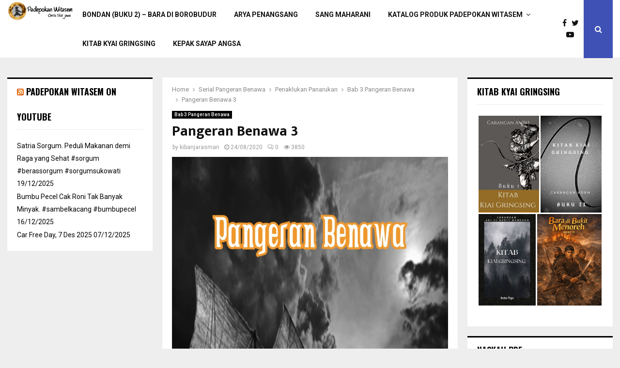

--- FILE ---
content_type: text/html; charset=UTF-8
request_url: https://tansaheling.com/pangeran-benawa-3/
body_size: 19330
content:
<!DOCTYPE html>
<html lang="id">
<head>
	<meta charset="UTF-8">
		<meta name="viewport" content="width=device-width, initial-scale=1">
		<link rel="profile" href="https://gmpg.org/xfn/11">
	<title>Pangeran Benawa 3 &#8211; Padepokan Witasem</title>
<style>
#wpadminbar #wp-admin-bar-wccp_free_top_button .ab-icon:before {
	content: "\f160";
	color: #02CA02;
	top: 3px;
}
#wpadminbar #wp-admin-bar-wccp_free_top_button .ab-icon {
	transform: rotate(45deg);
}
</style>
<meta name='robots' content='max-image-preview:large' />
<link rel='dns-prefetch' href='//fonts.googleapis.com' />
<link rel="alternate" type="application/rss+xml" title="Padepokan Witasem &raquo; Feed" href="https://tansaheling.com/feed/" />
<link rel="alternate" type="application/rss+xml" title="Padepokan Witasem &raquo; Umpan Komentar" href="https://tansaheling.com/comments/feed/" />
<link rel="alternate" type="application/rss+xml" title="Padepokan Witasem &raquo; Pangeran Benawa 3 Umpan Komentar" href="https://tansaheling.com/pangeran-benawa-3/feed/" />
<link rel="alternate" title="oEmbed (JSON)" type="application/json+oembed" href="https://tansaheling.com/wp-json/oembed/1.0/embed?url=https%3A%2F%2Ftansaheling.com%2Fpangeran-benawa-3%2F" />
<link rel="alternate" title="oEmbed (XML)" type="text/xml+oembed" href="https://tansaheling.com/wp-json/oembed/1.0/embed?url=https%3A%2F%2Ftansaheling.com%2Fpangeran-benawa-3%2F&#038;format=xml" />
<style id='wp-img-auto-sizes-contain-inline-css' type='text/css'>
img:is([sizes=auto i],[sizes^="auto," i]){contain-intrinsic-size:3000px 1500px}
/*# sourceURL=wp-img-auto-sizes-contain-inline-css */
</style>
<style id='wp-emoji-styles-inline-css' type='text/css'>

	img.wp-smiley, img.emoji {
		display: inline !important;
		border: none !important;
		box-shadow: none !important;
		height: 1em !important;
		width: 1em !important;
		margin: 0 0.07em !important;
		vertical-align: -0.1em !important;
		background: none !important;
		padding: 0 !important;
	}
/*# sourceURL=wp-emoji-styles-inline-css */
</style>
<style id='wp-block-library-inline-css' type='text/css'>
:root{--wp-block-synced-color:#7a00df;--wp-block-synced-color--rgb:122,0,223;--wp-bound-block-color:var(--wp-block-synced-color);--wp-editor-canvas-background:#ddd;--wp-admin-theme-color:#007cba;--wp-admin-theme-color--rgb:0,124,186;--wp-admin-theme-color-darker-10:#006ba1;--wp-admin-theme-color-darker-10--rgb:0,107,160.5;--wp-admin-theme-color-darker-20:#005a87;--wp-admin-theme-color-darker-20--rgb:0,90,135;--wp-admin-border-width-focus:2px}@media (min-resolution:192dpi){:root{--wp-admin-border-width-focus:1.5px}}.wp-element-button{cursor:pointer}:root .has-very-light-gray-background-color{background-color:#eee}:root .has-very-dark-gray-background-color{background-color:#313131}:root .has-very-light-gray-color{color:#eee}:root .has-very-dark-gray-color{color:#313131}:root .has-vivid-green-cyan-to-vivid-cyan-blue-gradient-background{background:linear-gradient(135deg,#00d084,#0693e3)}:root .has-purple-crush-gradient-background{background:linear-gradient(135deg,#34e2e4,#4721fb 50%,#ab1dfe)}:root .has-hazy-dawn-gradient-background{background:linear-gradient(135deg,#faaca8,#dad0ec)}:root .has-subdued-olive-gradient-background{background:linear-gradient(135deg,#fafae1,#67a671)}:root .has-atomic-cream-gradient-background{background:linear-gradient(135deg,#fdd79a,#004a59)}:root .has-nightshade-gradient-background{background:linear-gradient(135deg,#330968,#31cdcf)}:root .has-midnight-gradient-background{background:linear-gradient(135deg,#020381,#2874fc)}:root{--wp--preset--font-size--normal:16px;--wp--preset--font-size--huge:42px}.has-regular-font-size{font-size:1em}.has-larger-font-size{font-size:2.625em}.has-normal-font-size{font-size:var(--wp--preset--font-size--normal)}.has-huge-font-size{font-size:var(--wp--preset--font-size--huge)}.has-text-align-center{text-align:center}.has-text-align-left{text-align:left}.has-text-align-right{text-align:right}.has-fit-text{white-space:nowrap!important}#end-resizable-editor-section{display:none}.aligncenter{clear:both}.items-justified-left{justify-content:flex-start}.items-justified-center{justify-content:center}.items-justified-right{justify-content:flex-end}.items-justified-space-between{justify-content:space-between}.screen-reader-text{border:0;clip-path:inset(50%);height:1px;margin:-1px;overflow:hidden;padding:0;position:absolute;width:1px;word-wrap:normal!important}.screen-reader-text:focus{background-color:#ddd;clip-path:none;color:#444;display:block;font-size:1em;height:auto;left:5px;line-height:normal;padding:15px 23px 14px;text-decoration:none;top:5px;width:auto;z-index:100000}html :where(.has-border-color){border-style:solid}html :where([style*=border-top-color]){border-top-style:solid}html :where([style*=border-right-color]){border-right-style:solid}html :where([style*=border-bottom-color]){border-bottom-style:solid}html :where([style*=border-left-color]){border-left-style:solid}html :where([style*=border-width]){border-style:solid}html :where([style*=border-top-width]){border-top-style:solid}html :where([style*=border-right-width]){border-right-style:solid}html :where([style*=border-bottom-width]){border-bottom-style:solid}html :where([style*=border-left-width]){border-left-style:solid}html :where(img[class*=wp-image-]){height:auto;max-width:100%}:where(figure){margin:0 0 1em}html :where(.is-position-sticky){--wp-admin--admin-bar--position-offset:var(--wp-admin--admin-bar--height,0px)}@media screen and (max-width:600px){html :where(.is-position-sticky){--wp-admin--admin-bar--position-offset:0px}}

/*# sourceURL=wp-block-library-inline-css */
</style><style id='global-styles-inline-css' type='text/css'>
:root{--wp--preset--aspect-ratio--square: 1;--wp--preset--aspect-ratio--4-3: 4/3;--wp--preset--aspect-ratio--3-4: 3/4;--wp--preset--aspect-ratio--3-2: 3/2;--wp--preset--aspect-ratio--2-3: 2/3;--wp--preset--aspect-ratio--16-9: 16/9;--wp--preset--aspect-ratio--9-16: 9/16;--wp--preset--color--black: #000000;--wp--preset--color--cyan-bluish-gray: #abb8c3;--wp--preset--color--white: #ffffff;--wp--preset--color--pale-pink: #f78da7;--wp--preset--color--vivid-red: #cf2e2e;--wp--preset--color--luminous-vivid-orange: #ff6900;--wp--preset--color--luminous-vivid-amber: #fcb900;--wp--preset--color--light-green-cyan: #7bdcb5;--wp--preset--color--vivid-green-cyan: #00d084;--wp--preset--color--pale-cyan-blue: #8ed1fc;--wp--preset--color--vivid-cyan-blue: #0693e3;--wp--preset--color--vivid-purple: #9b51e0;--wp--preset--gradient--vivid-cyan-blue-to-vivid-purple: linear-gradient(135deg,rgb(6,147,227) 0%,rgb(155,81,224) 100%);--wp--preset--gradient--light-green-cyan-to-vivid-green-cyan: linear-gradient(135deg,rgb(122,220,180) 0%,rgb(0,208,130) 100%);--wp--preset--gradient--luminous-vivid-amber-to-luminous-vivid-orange: linear-gradient(135deg,rgb(252,185,0) 0%,rgb(255,105,0) 100%);--wp--preset--gradient--luminous-vivid-orange-to-vivid-red: linear-gradient(135deg,rgb(255,105,0) 0%,rgb(207,46,46) 100%);--wp--preset--gradient--very-light-gray-to-cyan-bluish-gray: linear-gradient(135deg,rgb(238,238,238) 0%,rgb(169,184,195) 100%);--wp--preset--gradient--cool-to-warm-spectrum: linear-gradient(135deg,rgb(74,234,220) 0%,rgb(151,120,209) 20%,rgb(207,42,186) 40%,rgb(238,44,130) 60%,rgb(251,105,98) 80%,rgb(254,248,76) 100%);--wp--preset--gradient--blush-light-purple: linear-gradient(135deg,rgb(255,206,236) 0%,rgb(152,150,240) 100%);--wp--preset--gradient--blush-bordeaux: linear-gradient(135deg,rgb(254,205,165) 0%,rgb(254,45,45) 50%,rgb(107,0,62) 100%);--wp--preset--gradient--luminous-dusk: linear-gradient(135deg,rgb(255,203,112) 0%,rgb(199,81,192) 50%,rgb(65,88,208) 100%);--wp--preset--gradient--pale-ocean: linear-gradient(135deg,rgb(255,245,203) 0%,rgb(182,227,212) 50%,rgb(51,167,181) 100%);--wp--preset--gradient--electric-grass: linear-gradient(135deg,rgb(202,248,128) 0%,rgb(113,206,126) 100%);--wp--preset--gradient--midnight: linear-gradient(135deg,rgb(2,3,129) 0%,rgb(40,116,252) 100%);--wp--preset--font-size--small: 14px;--wp--preset--font-size--medium: 20px;--wp--preset--font-size--large: 32px;--wp--preset--font-size--x-large: 42px;--wp--preset--font-size--normal: 16px;--wp--preset--font-size--huge: 42px;--wp--preset--spacing--20: 0.44rem;--wp--preset--spacing--30: 0.67rem;--wp--preset--spacing--40: 1rem;--wp--preset--spacing--50: 1.5rem;--wp--preset--spacing--60: 2.25rem;--wp--preset--spacing--70: 3.38rem;--wp--preset--spacing--80: 5.06rem;--wp--preset--shadow--natural: 6px 6px 9px rgba(0, 0, 0, 0.2);--wp--preset--shadow--deep: 12px 12px 50px rgba(0, 0, 0, 0.4);--wp--preset--shadow--sharp: 6px 6px 0px rgba(0, 0, 0, 0.2);--wp--preset--shadow--outlined: 6px 6px 0px -3px rgb(255, 255, 255), 6px 6px rgb(0, 0, 0);--wp--preset--shadow--crisp: 6px 6px 0px rgb(0, 0, 0);}:where(.is-layout-flex){gap: 0.5em;}:where(.is-layout-grid){gap: 0.5em;}body .is-layout-flex{display: flex;}.is-layout-flex{flex-wrap: wrap;align-items: center;}.is-layout-flex > :is(*, div){margin: 0;}body .is-layout-grid{display: grid;}.is-layout-grid > :is(*, div){margin: 0;}:where(.wp-block-columns.is-layout-flex){gap: 2em;}:where(.wp-block-columns.is-layout-grid){gap: 2em;}:where(.wp-block-post-template.is-layout-flex){gap: 1.25em;}:where(.wp-block-post-template.is-layout-grid){gap: 1.25em;}.has-black-color{color: var(--wp--preset--color--black) !important;}.has-cyan-bluish-gray-color{color: var(--wp--preset--color--cyan-bluish-gray) !important;}.has-white-color{color: var(--wp--preset--color--white) !important;}.has-pale-pink-color{color: var(--wp--preset--color--pale-pink) !important;}.has-vivid-red-color{color: var(--wp--preset--color--vivid-red) !important;}.has-luminous-vivid-orange-color{color: var(--wp--preset--color--luminous-vivid-orange) !important;}.has-luminous-vivid-amber-color{color: var(--wp--preset--color--luminous-vivid-amber) !important;}.has-light-green-cyan-color{color: var(--wp--preset--color--light-green-cyan) !important;}.has-vivid-green-cyan-color{color: var(--wp--preset--color--vivid-green-cyan) !important;}.has-pale-cyan-blue-color{color: var(--wp--preset--color--pale-cyan-blue) !important;}.has-vivid-cyan-blue-color{color: var(--wp--preset--color--vivid-cyan-blue) !important;}.has-vivid-purple-color{color: var(--wp--preset--color--vivid-purple) !important;}.has-black-background-color{background-color: var(--wp--preset--color--black) !important;}.has-cyan-bluish-gray-background-color{background-color: var(--wp--preset--color--cyan-bluish-gray) !important;}.has-white-background-color{background-color: var(--wp--preset--color--white) !important;}.has-pale-pink-background-color{background-color: var(--wp--preset--color--pale-pink) !important;}.has-vivid-red-background-color{background-color: var(--wp--preset--color--vivid-red) !important;}.has-luminous-vivid-orange-background-color{background-color: var(--wp--preset--color--luminous-vivid-orange) !important;}.has-luminous-vivid-amber-background-color{background-color: var(--wp--preset--color--luminous-vivid-amber) !important;}.has-light-green-cyan-background-color{background-color: var(--wp--preset--color--light-green-cyan) !important;}.has-vivid-green-cyan-background-color{background-color: var(--wp--preset--color--vivid-green-cyan) !important;}.has-pale-cyan-blue-background-color{background-color: var(--wp--preset--color--pale-cyan-blue) !important;}.has-vivid-cyan-blue-background-color{background-color: var(--wp--preset--color--vivid-cyan-blue) !important;}.has-vivid-purple-background-color{background-color: var(--wp--preset--color--vivid-purple) !important;}.has-black-border-color{border-color: var(--wp--preset--color--black) !important;}.has-cyan-bluish-gray-border-color{border-color: var(--wp--preset--color--cyan-bluish-gray) !important;}.has-white-border-color{border-color: var(--wp--preset--color--white) !important;}.has-pale-pink-border-color{border-color: var(--wp--preset--color--pale-pink) !important;}.has-vivid-red-border-color{border-color: var(--wp--preset--color--vivid-red) !important;}.has-luminous-vivid-orange-border-color{border-color: var(--wp--preset--color--luminous-vivid-orange) !important;}.has-luminous-vivid-amber-border-color{border-color: var(--wp--preset--color--luminous-vivid-amber) !important;}.has-light-green-cyan-border-color{border-color: var(--wp--preset--color--light-green-cyan) !important;}.has-vivid-green-cyan-border-color{border-color: var(--wp--preset--color--vivid-green-cyan) !important;}.has-pale-cyan-blue-border-color{border-color: var(--wp--preset--color--pale-cyan-blue) !important;}.has-vivid-cyan-blue-border-color{border-color: var(--wp--preset--color--vivid-cyan-blue) !important;}.has-vivid-purple-border-color{border-color: var(--wp--preset--color--vivid-purple) !important;}.has-vivid-cyan-blue-to-vivid-purple-gradient-background{background: var(--wp--preset--gradient--vivid-cyan-blue-to-vivid-purple) !important;}.has-light-green-cyan-to-vivid-green-cyan-gradient-background{background: var(--wp--preset--gradient--light-green-cyan-to-vivid-green-cyan) !important;}.has-luminous-vivid-amber-to-luminous-vivid-orange-gradient-background{background: var(--wp--preset--gradient--luminous-vivid-amber-to-luminous-vivid-orange) !important;}.has-luminous-vivid-orange-to-vivid-red-gradient-background{background: var(--wp--preset--gradient--luminous-vivid-orange-to-vivid-red) !important;}.has-very-light-gray-to-cyan-bluish-gray-gradient-background{background: var(--wp--preset--gradient--very-light-gray-to-cyan-bluish-gray) !important;}.has-cool-to-warm-spectrum-gradient-background{background: var(--wp--preset--gradient--cool-to-warm-spectrum) !important;}.has-blush-light-purple-gradient-background{background: var(--wp--preset--gradient--blush-light-purple) !important;}.has-blush-bordeaux-gradient-background{background: var(--wp--preset--gradient--blush-bordeaux) !important;}.has-luminous-dusk-gradient-background{background: var(--wp--preset--gradient--luminous-dusk) !important;}.has-pale-ocean-gradient-background{background: var(--wp--preset--gradient--pale-ocean) !important;}.has-electric-grass-gradient-background{background: var(--wp--preset--gradient--electric-grass) !important;}.has-midnight-gradient-background{background: var(--wp--preset--gradient--midnight) !important;}.has-small-font-size{font-size: var(--wp--preset--font-size--small) !important;}.has-medium-font-size{font-size: var(--wp--preset--font-size--medium) !important;}.has-large-font-size{font-size: var(--wp--preset--font-size--large) !important;}.has-x-large-font-size{font-size: var(--wp--preset--font-size--x-large) !important;}
/*# sourceURL=global-styles-inline-css */
</style>

<style id='classic-theme-styles-inline-css' type='text/css'>
/*! This file is auto-generated */
.wp-block-button__link{color:#fff;background-color:#32373c;border-radius:9999px;box-shadow:none;text-decoration:none;padding:calc(.667em + 2px) calc(1.333em + 2px);font-size:1.125em}.wp-block-file__button{background:#32373c;color:#fff;text-decoration:none}
/*# sourceURL=/wp-includes/css/classic-themes.min.css */
</style>
<link rel='stylesheet' id='pencisc-css' href='https://tansaheling.com/wp-content/plugins/penci-framework/assets/css/single-shortcode.css?ver=6.9' type='text/css' media='all' />
<link rel='stylesheet' id='penci-font-awesome-css' href='https://tansaheling.com/wp-content/themes/tansaheling%202/pennews/css/font-awesome.min.css?ver=4.5.2' type='text/css' media='all' />
<link rel='stylesheet' id='penci-fonts-css' href='//fonts.googleapis.com/css?family=Roboto%3A300%2C300italic%2C400%2C400italic%2C500%2C500italic%2C700%2C700italic%2C800%2C800italic%7CMukta+Vaani%3A300%2C300italic%2C400%2C400italic%2C500%2C500italic%2C700%2C700italic%2C800%2C800italic%7COswald%3A300%2C300italic%2C400%2C400italic%2C500%2C500italic%2C700%2C700italic%2C800%2C800italic%7CTeko%3A300%2C300italic%2C400%2C400italic%2C500%2C500italic%2C700%2C700italic%2C800%2C800italic%3A300%2C300italic%2C400%2C400italic%2C500%2C500italic%2C700%2C700italic%2C800%2C800italic%26subset%3Dcyrillic%2Ccyrillic-ext%2Cgreek%2Cgreek-ext%2Clatin-ext' type='text/css' media='all' />
<link rel='stylesheet' id='penci-style-css' href='https://tansaheling.com/wp-content/themes/tansaheling%202/pennews/style.css?ver=6.7.2' type='text/css' media='all' />
<style id='penci-style-inline-css' type='text/css'>
.penci-block-vc.style-title-13:not(.footer-widget).style-title-center .penci-block-heading {border-right: 10px solid transparent; border-left: 10px solid transparent; }.site-branding h1, .site-branding h2 {margin: 0;}.penci-schema-markup { display: none !important; }.penci-entry-media .twitter-video { max-width: none !important; margin: 0 !important; }.penci-entry-media .fb-video { margin-bottom: 0; }.penci-entry-media .post-format-meta > iframe { vertical-align: top; }.penci-single-style-6 .penci-entry-media-top.penci-video-format-dailymotion:after, .penci-single-style-6 .penci-entry-media-top.penci-video-format-facebook:after, .penci-single-style-6 .penci-entry-media-top.penci-video-format-vimeo:after, .penci-single-style-6 .penci-entry-media-top.penci-video-format-twitter:after, .penci-single-style-7 .penci-entry-media-top.penci-video-format-dailymotion:after, .penci-single-style-7 .penci-entry-media-top.penci-video-format-facebook:after, .penci-single-style-7 .penci-entry-media-top.penci-video-format-vimeo:after, .penci-single-style-7 .penci-entry-media-top.penci-video-format-twitter:after { content: none; } .penci-single-style-5 .penci-entry-media.penci-video-format-dailymotion:after, .penci-single-style-5 .penci-entry-media.penci-video-format-facebook:after, .penci-single-style-5 .penci-entry-media.penci-video-format-vimeo:after, .penci-single-style-5 .penci-entry-media.penci-video-format-twitter:after { content: none; }@media screen and (max-width: 960px) { .penci-insta-thumb ul.thumbnails.penci_col_5 li, .penci-insta-thumb ul.thumbnails.penci_col_6 li { width: 33.33% !important; } .penci-insta-thumb ul.thumbnails.penci_col_7 li, .penci-insta-thumb ul.thumbnails.penci_col_8 li, .penci-insta-thumb ul.thumbnails.penci_col_9 li, .penci-insta-thumb ul.thumbnails.penci_col_10 li { width: 25% !important; } }.site-header.header--s12 .penci-menu-toggle-wapper,.site-header.header--s12 .header__social-search { flex: 1; }.site-header.header--s5 .site-branding {  padding-right: 0;margin-right: 40px; }.penci-block_37 .penci_post-meta { padding-top: 8px; }.penci-block_37 .penci-post-excerpt + .penci_post-meta { padding-top: 0; }.penci-hide-text-votes { display: none; }.penci-usewr-review {  border-top: 1px solid #ececec; }.penci-review-score {top: 5px; position: relative; }.penci-social-counter.penci-social-counter--style-3 .penci-social__empty a, .penci-social-counter.penci-social-counter--style-4 .penci-social__empty a, .penci-social-counter.penci-social-counter--style-5 .penci-social__empty a, .penci-social-counter.penci-social-counter--style-6 .penci-social__empty a { display: flex; justify-content: center; align-items: center; }.penci-block-error { padding: 0 20px 20px; }@media screen and (min-width: 1240px){ .penci_dis_padding_bw .penci-content-main.penci-col-4:nth-child(3n+2) { padding-right: 15px; padding-left: 15px; }}.bos_searchbox_widget_class.penci-vc-column-1 #flexi_searchbox #b_searchboxInc .b_submitButton_wrapper{ padding-top: 10px; padding-bottom: 10px; }.mfp-image-holder .mfp-close, .mfp-iframe-holder .mfp-close { background: transparent; border-color: transparent; }#main .widget .tagcloud a{ }#main .widget .tagcloud a:hover{}
/*# sourceURL=penci-style-inline-css */
</style>
<script type="text/javascript" src="https://tansaheling.com/wp-includes/js/jquery/jquery.min.js?ver=3.7.1" id="jquery-core-js"></script>
<script type="text/javascript" src="https://tansaheling.com/wp-includes/js/jquery/jquery-migrate.min.js?ver=3.4.1" id="jquery-migrate-js"></script>
<script></script><link rel="EditURI" type="application/rsd+xml" title="RSD" href="https://tansaheling.com/xmlrpc.php?rsd" />
<meta name="generator" content="WordPress 6.9" />
<link rel="canonical" href="https://tansaheling.com/pangeran-benawa-3/" />
<link rel='shortlink' href='https://tansaheling.com/?p=23245' />
<script data-ad-client="ca-pub-4324974147291398" async src="https://pagead2.googlesyndication.com/pagead/js/adsbygoogle.js"></script>
<script>
var portfolioDataJs = portfolioDataJs || [];
var penciBlocksArray=[];
var PENCILOCALCACHE = {};
		(function () {
				"use strict";
		
				PENCILOCALCACHE = {
					data: {},
					remove: function ( ajaxFilterItem ) {
						delete PENCILOCALCACHE.data[ajaxFilterItem];
					},
					exist: function ( ajaxFilterItem ) {
						return PENCILOCALCACHE.data.hasOwnProperty( ajaxFilterItem ) && PENCILOCALCACHE.data[ajaxFilterItem] !== null;
					},
					get: function ( ajaxFilterItem ) {
						return PENCILOCALCACHE.data[ajaxFilterItem];
					},
					set: function ( ajaxFilterItem, cachedData ) {
						PENCILOCALCACHE.remove( ajaxFilterItem );
						PENCILOCALCACHE.data[ajaxFilterItem] = cachedData;
					}
				};
			}
		)();function penciBlock() {
		    this.atts_json = '';
		    this.content = '';
		}</script>
<script id="wpcp_disable_selection" type="text/javascript">
var image_save_msg='You are not allowed to save images!';
	var no_menu_msg='Context Menu disabled!';
	var smessage = "Anda tidak diperkenakan menyalin tanpa izin.";

function disableEnterKey(e)
{
	var elemtype = e.target.tagName;
	
	elemtype = elemtype.toUpperCase();
	
	if (elemtype == "TEXT" || elemtype == "TEXTAREA" || elemtype == "INPUT" || elemtype == "PASSWORD" || elemtype == "SELECT" || elemtype == "OPTION" || elemtype == "EMBED")
	{
		elemtype = 'TEXT';
	}
	
	if (e.ctrlKey){
     var key;
     if(window.event)
          key = window.event.keyCode;     //IE
     else
          key = e.which;     //firefox (97)
    //if (key != 17) alert(key);
     if (elemtype!= 'TEXT' && (key == 97 || key == 65 || key == 67 || key == 99 || key == 88 || key == 120 || key == 26 || key == 85  || key == 86 || key == 83 || key == 43 || key == 73))
     {
		if(wccp_free_iscontenteditable(e)) return true;
		show_wpcp_message('You are not allowed to copy content or view source');
		return false;
     }else
     	return true;
     }
}


/*For contenteditable tags*/
function wccp_free_iscontenteditable(e)
{
	var e = e || window.event; // also there is no e.target property in IE. instead IE uses window.event.srcElement
  	
	var target = e.target || e.srcElement;

	var elemtype = e.target.nodeName;
	
	elemtype = elemtype.toUpperCase();
	
	var iscontenteditable = "false";
		
	if(typeof target.getAttribute!="undefined" ) iscontenteditable = target.getAttribute("contenteditable"); // Return true or false as string
	
	var iscontenteditable2 = false;
	
	if(typeof target.isContentEditable!="undefined" ) iscontenteditable2 = target.isContentEditable; // Return true or false as boolean

	if(target.parentElement.isContentEditable) iscontenteditable2 = true;
	
	if (iscontenteditable == "true" || iscontenteditable2 == true)
	{
		if(typeof target.style!="undefined" ) target.style.cursor = "text";
		
		return true;
	}
}

////////////////////////////////////
function disable_copy(e)
{	
	var e = e || window.event; // also there is no e.target property in IE. instead IE uses window.event.srcElement
	
	var elemtype = e.target.tagName;
	
	elemtype = elemtype.toUpperCase();
	
	if (elemtype == "TEXT" || elemtype == "TEXTAREA" || elemtype == "INPUT" || elemtype == "PASSWORD" || elemtype == "SELECT" || elemtype == "OPTION" || elemtype == "EMBED")
	{
		elemtype = 'TEXT';
	}
	
	if(wccp_free_iscontenteditable(e)) return true;
	
	var isSafari = /Safari/.test(navigator.userAgent) && /Apple Computer/.test(navigator.vendor);
	
	var checker_IMG = '';
	if (elemtype == "IMG" && checker_IMG == 'checked' && e.detail >= 2) {show_wpcp_message(alertMsg_IMG);return false;}
	if (elemtype != "TEXT")
	{
		if (smessage !== "" && e.detail == 2)
			show_wpcp_message(smessage);
		
		if (isSafari)
			return true;
		else
			return false;
	}	
}

//////////////////////////////////////////
function disable_copy_ie()
{
	var e = e || window.event;
	var elemtype = window.event.srcElement.nodeName;
	elemtype = elemtype.toUpperCase();
	if(wccp_free_iscontenteditable(e)) return true;
	if (elemtype == "IMG") {show_wpcp_message(alertMsg_IMG);return false;}
	if (elemtype != "TEXT" && elemtype != "TEXTAREA" && elemtype != "INPUT" && elemtype != "PASSWORD" && elemtype != "SELECT" && elemtype != "OPTION" && elemtype != "EMBED")
	{
		return false;
	}
}	
function reEnable()
{
	return true;
}
document.onkeydown = disableEnterKey;
document.onselectstart = disable_copy_ie;
if(navigator.userAgent.indexOf('MSIE')==-1)
{
	document.onmousedown = disable_copy;
	document.onclick = reEnable;
}
function disableSelection(target)
{
    //For IE This code will work
    if (typeof target.onselectstart!="undefined")
    target.onselectstart = disable_copy_ie;
    
    //For Firefox This code will work
    else if (typeof target.style.MozUserSelect!="undefined")
    {target.style.MozUserSelect="none";}
    
    //All other  (ie: Opera) This code will work
    else
    target.onmousedown=function(){return false}
    target.style.cursor = "default";
}
//Calling the JS function directly just after body load
window.onload = function(){disableSelection(document.body);};

//////////////////special for safari Start////////////////
var onlongtouch;
var timer;
var touchduration = 1000; //length of time we want the user to touch before we do something

var elemtype = "";
function touchstart(e) {
	var e = e || window.event;
  // also there is no e.target property in IE.
  // instead IE uses window.event.srcElement
  	var target = e.target || e.srcElement;
	
	elemtype = window.event.srcElement.nodeName;
	
	elemtype = elemtype.toUpperCase();
	
	if(!wccp_pro_is_passive()) e.preventDefault();
	if (!timer) {
		timer = setTimeout(onlongtouch, touchduration);
	}
}

function touchend() {
    //stops short touches from firing the event
    if (timer) {
        clearTimeout(timer);
        timer = null;
    }
	onlongtouch();
}

onlongtouch = function(e) { //this will clear the current selection if anything selected
	
	if (elemtype != "TEXT" && elemtype != "TEXTAREA" && elemtype != "INPUT" && elemtype != "PASSWORD" && elemtype != "SELECT" && elemtype != "EMBED" && elemtype != "OPTION")	
	{
		if (window.getSelection) {
			if (window.getSelection().empty) {  // Chrome
			window.getSelection().empty();
			} else if (window.getSelection().removeAllRanges) {  // Firefox
			window.getSelection().removeAllRanges();
			}
		} else if (document.selection) {  // IE?
			document.selection.empty();
		}
		return false;
	}
};

document.addEventListener("DOMContentLoaded", function(event) { 
    window.addEventListener("touchstart", touchstart, false);
    window.addEventListener("touchend", touchend, false);
});

function wccp_pro_is_passive() {

  var cold = false,
  hike = function() {};

  try {
	  const object1 = {};
  var aid = Object.defineProperty(object1, 'passive', {
  get() {cold = true}
  });
  window.addEventListener('test', hike, aid);
  window.removeEventListener('test', hike, aid);
  } catch (e) {}

  return cold;
}
/*special for safari End*/
</script>
<style>
.unselectable
{
-moz-user-select:none;
-webkit-user-select:none;
cursor: default;
}
html
{
-webkit-touch-callout: none;
-webkit-user-select: none;
-khtml-user-select: none;
-moz-user-select: none;
-ms-user-select: none;
user-select: none;
-webkit-tap-highlight-color: rgba(0,0,0,0);
}
</style>
<script id="wpcp_css_disable_selection" type="text/javascript">
var e = document.getElementsByTagName('body')[0];
if(e)
{
	e.setAttribute('unselectable',"on");
}
</script>
<link rel="pingback" href="https://tansaheling.com/xmlrpc.php"><script type="application/ld+json">{
    "@context": "http:\/\/schema.org\/",
    "@type": "WebSite",
    "name": "Padepokan Witasem",
    "alternateName": "Cerita Silat dan Prosa Liris",
    "url": "https:\/\/tansaheling.com\/"
}</script><script type="application/ld+json">{
    "@context": "http:\/\/schema.org\/",
    "@type": "WPSideBar",
    "name": "Sidebar Right",
    "alternateName": "Add widgets here to display them on blog and single",
    "url": "https:\/\/tansaheling.com\/pangeran-benawa-3"
}</script><script type="application/ld+json">{
    "@context": "http:\/\/schema.org\/",
    "@type": "WPSideBar",
    "name": "Sidebar Left",
    "alternateName": "Add widgets here to display them on page",
    "url": "https:\/\/tansaheling.com\/pangeran-benawa-3"
}</script><script type="application/ld+json">{
    "@context": "http:\/\/schema.org\/",
    "@type": "WPSideBar",
    "name": "Footer Column #4",
    "alternateName": "Add widgets here to display them in the fourth column of the footer",
    "url": "https:\/\/tansaheling.com\/pangeran-benawa-3"
}</script><script type="application/ld+json">{
    "@context": "http:\/\/schema.org\/",
    "@type": "BlogPosting",
    "headline": "Pangeran Benawa 3",
    "description": "Pangeran Benawa yang belum menginjak lima belas tahun telah menjadi saksi kehidupan di dalam istana Pajang. Banyak orang mengatakan bahwa ia akan menjalani hidup di atas orang kebanyakan sebagai seorang putra adipati. Namun Ki Buyut Mimbasara membentenginya dengan kesederhanaan. Kehidupan di padepokan Ki Buyut mungkin telah melampaui pengertian sederhana bagi...",
    "datePublished": "2020-08-24",
    "datemodified": "2021-10-13",
    "mainEntityOfPage": "https:\/\/tansaheling.com\/pangeran-benawa-3\/",
    "image": {
        "@type": "ImageObject",
        "url": "https:\/\/tansaheling.com\/wp-content\/uploads\/2020\/03\/pangeran-benawa.jpg",
        "width": 768,
        "height": 1122
    },
    "publisher": {
        "@type": "Organization",
        "name": "Padepokan Witasem",
        "logo": {
            "@type": "ImageObject",
            "url": "https:\/\/tansaheling.com\/wp-content\/uploads\/2020\/08\/header-mobile.png"
        }
    },
    "author": {
        "@type": "Person",
        "@id": "#person-kibanjarasman",
        "name": "kibanjarasman"
    }
}</script><meta property="fb:app_id" content="348280475330978"><meta name="generator" content="Powered by WPBakery Page Builder - drag and drop page builder for WordPress."/>
<link rel="icon" href="https://tansaheling.com/wp-content/uploads/2020/08/favi-150x150.jpg" sizes="32x32" />
<link rel="icon" href="https://tansaheling.com/wp-content/uploads/2020/08/favi.jpg" sizes="192x192" />
<link rel="apple-touch-icon" href="https://tansaheling.com/wp-content/uploads/2020/08/favi.jpg" />
<meta name="msapplication-TileImage" content="https://tansaheling.com/wp-content/uploads/2020/08/favi.jpg" />
<noscript><style> .wpb_animate_when_almost_visible { opacity: 1; }</style></noscript>	<style>
		a.custom-button.pencisc-button {
			background: transparent;
			color: #D3347B;
			border: 2px solid #D3347B;
			line-height: 36px;
			padding: 0 20px;
			font-size: 14px;
			font-weight: bold;
		}
		a.custom-button.pencisc-button:hover {
			background: #D3347B;
			color: #fff;
			border: 2px solid #D3347B;
		}
		a.custom-button.pencisc-button.pencisc-small {
			line-height: 28px;
			font-size: 12px;
		}
		a.custom-button.pencisc-button.pencisc-large {
			line-height: 46px;
			font-size: 18px;
		}
	</style>
</head>

<body data-rsssl=1 class="wp-singular post-template-default single single-post postid-23245 single-format-standard wp-custom-logo wp-embed-responsive wp-theme-tansaheling2pennews unselectable group-blog header-sticky penci_enable_ajaxsearch penci_sticky_content_sidebar two-sidebar penci-single-style-1 penci-autoload-prev wpb-js-composer js-comp-ver-8.4.1 vc_responsive">

<div id="page" class="site">
	<div class="site-header-wrapper"><header id="masthead" class="site-header header--s1" data-height="80" itemscope="itemscope" itemtype="http://schema.org/WPHeader">
	<div class="penci-container-full header-content__container">
	
<div class="site-branding">
	
		<h2><a href="https://tansaheling.com/" class="custom-logo-link" rel="home"><img width="500" height="150" src="https://tansaheling.com/wp-content/uploads/2020/08/header-mobile.png" class="custom-logo" alt="api di bukit menoreh, mataram, kiai gringsing, kiai plered, panembahan hanykrawati, cerita silat jawa" decoding="async" srcset="https://tansaheling.com/wp-content/uploads/2020/08/header-mobile.png 500w, https://tansaheling.com/wp-content/uploads/2020/08/header-mobile-300x90.png 300w" sizes="(max-width: 500px) 100vw, 500px" /></a></h2>
				</div><!-- .site-branding -->	<nav id="site-navigation" class="main-navigation pencimn-slide_down" itemscope itemtype="http://schema.org/SiteNavigationElement">
	<ul id="menu-depan" class="menu"><li id="menu-item-25318" class="menu-item menu-item-type-post_type menu-item-object-page menu-item-25318"><a href="https://tansaheling.com/bondan-bara-di-borobudur-buku-2/" itemprop="url">Bondan (Buku 2) – Bara di Borobudur</a></li>
<li id="menu-item-26024" class="menu-item menu-item-type-post_type menu-item-object-page menu-item-26024"><a href="https://tansaheling.com/arya-penangsang/" itemprop="url">Arya Penangsang</a></li>
<li id="menu-item-25317" class="menu-item menu-item-type-post_type menu-item-object-page menu-item-25317"><a href="https://tansaheling.com/sang-maharani/" itemprop="url">Sang Maharani</a></li>
<li id="menu-item-25321" class="menu-item menu-item-type-post_type menu-item-object-page menu-item-has-children menu-item-25321"><a href="https://tansaheling.com/naskah-pdf/" itemprop="url">Katalog Produk Padepokan Witasem</a>
<ul class="sub-menu">
	<li id="menu-item-28115" class="menu-item menu-item-type-post_type menu-item-object-page menu-item-28115"><a href="https://tansaheling.com/bondan-buku-satu-langit-hitam-majapahit/" itemprop="url">Bondan (Buku 1) – Langit Hitam Majapahit</a></li>
	<li id="menu-item-28116" class="menu-item menu-item-type-post_type menu-item-object-page menu-item-28116"><a href="https://tansaheling.com/toh-kuning-benteng-terakhir-kertajaya/" itemprop="url">Toh Kuning – Benteng Terakhir Kertajaya</a></li>
	<li id="menu-item-28117" class="menu-item menu-item-type-post_type menu-item-object-page menu-item-28117"><a href="https://tansaheling.com/penaklukan-panarukan/" itemprop="url">Penaklukan Panarukan</a></li>
</ul>
</li>
<li id="menu-item-27910" class="menu-item menu-item-type-post_type menu-item-object-page menu-item-27910"><a href="https://tansaheling.com/kitab-kyai-gringsing/" itemprop="url">Kitab Kyai Gringsing</a></li>
<li id="menu-item-25346" class="menu-item menu-item-type-post_type menu-item-object-page menu-item-25346"><a href="https://tansaheling.com/kepak-sayap-angsa/" itemprop="url">Kepak Sayap Angsa</a></li>
</ul>
</nav><!-- #site-navigation -->
	<div class="header__social-search">
				<div class="header__search" id="top-search">
			<a class="search-click"><i class="fa fa-search"></i></a>
			<div class="show-search">
	<div class="show-search__content">
		<form method="get" class="search-form" action="https://tansaheling.com/">
			<label>
				<span class="screen-reader-text">Search for:</span>

								<input id="penci-header-search" type="search" class="search-field" placeholder="Enter keyword..." value="" name="s" autocomplete="off">
			</label>
			<button type="submit" class="search-submit">
				<i class="fa fa-search"></i>
				<span class="screen-reader-text">Search</span>
			</button>
		</form>
		<div class="penci-ajax-search-results">
			<div id="penci-ajax-search-results-wrapper" class="penci-ajax-search-results-wrapper"></div>
		</div>
	</div>
</div>		</div>
	
			<div class="header__social-media">
			<div class="header__content-social-media">

			<a class="social-media-item socail_media__facebook" target="_blank" href="#" title="Facebook" rel="noopener"><span class="socail-media-item__content"><i class="fa fa-facebook"></i><span class="social_title screen-reader-text">Facebook</span></span></a><a class="social-media-item socail_media__twitter" target="_blank" href="#" title="Twitter" rel="noopener"><span class="socail-media-item__content"><i class="fa fa-twitter"></i><span class="social_title screen-reader-text">Twitter</span></span></a><a class="social-media-item socail_media__youtube" target="_blank" href="#" title="Youtube" rel="noopener"><span class="socail-media-item__content"><i class="fa fa-youtube-play"></i><span class="social_title screen-reader-text">Youtube</span></span></a>						</div>
		</div>
	
</div>

	</div>
</header><!-- #masthead -->
</div><div class="penci-header-mobile" >
	<div class="penci-header-mobile_container">
        <button class="menu-toggle navbar-toggle" aria-expanded="false"><span class="screen-reader-text">Primary Menu</span><i class="fa fa-bars"></i></button>
								<div class="site-branding"><a href="https://tansaheling.com/" class="custom-logo-link" rel="home"><img width="500" height="150" src="https://tansaheling.com/wp-content/uploads/2020/08/header-mobile.png" class="custom-logo" alt="api di bukit menoreh, mataram, kiai gringsing, kiai plered, panembahan hanykrawati, cerita silat jawa" decoding="async" srcset="https://tansaheling.com/wp-content/uploads/2020/08/header-mobile.png 500w, https://tansaheling.com/wp-content/uploads/2020/08/header-mobile-300x90.png 300w" sizes="(max-width: 500px) 100vw, 500px" /></a></div>
									<div class="header__search-mobile header__search" id="top-search-mobile">
				<a class="search-click"><i class="fa fa-search"></i></a>
				<div class="show-search">
					<div class="show-search__content">
						<form method="get" class="search-form" action="https://tansaheling.com/">
							<label>
								<span class="screen-reader-text">Search for:</span>
																<input  type="text" id="penci-search-field-mobile" class="search-field penci-search-field-mobile" placeholder="Enter keyword..." value="" name="s" autocomplete="off">
							</label>
							<button type="submit" class="search-submit">
								<i class="fa fa-search"></i>
								<span class="screen-reader-text">Search</span>
							</button>
						</form>
						<div class="penci-ajax-search-results">
							<div class="penci-ajax-search-results-wrapper"></div>
							<div class="penci-loader-effect penci-loading-animation-9"> <div class="penci-loading-circle"> <div class="penci-loading-circle1 penci-loading-circle-inner"></div> <div class="penci-loading-circle2 penci-loading-circle-inner"></div> <div class="penci-loading-circle3 penci-loading-circle-inner"></div> <div class="penci-loading-circle4 penci-loading-circle-inner"></div> <div class="penci-loading-circle5 penci-loading-circle-inner"></div> <div class="penci-loading-circle6 penci-loading-circle-inner"></div> <div class="penci-loading-circle7 penci-loading-circle-inner"></div> <div class="penci-loading-circle8 penci-loading-circle-inner"></div> <div class="penci-loading-circle9 penci-loading-circle-inner"></div> <div class="penci-loading-circle10 penci-loading-circle-inner"></div> <div class="penci-loading-circle11 penci-loading-circle-inner"></div> <div class="penci-loading-circle12 penci-loading-circle-inner"></div> </div> </div>						</div>
					</div>
				</div>
			</div>
			</div>
</div>	<div id="content" class="site-content">
	<div id="primary" class="content-area">
		<main id="main" class="site-main" >
				<div class="penci-container">
		<div class="penci-container__content penci-con_sb2_sb1">
			<div class="penci-wide-content penci-content-novc penci-sticky-content penci-content-single-inner">
				<div class="theiaStickySidebar">
					<div class="penci-content-post noloaddisqus " data-url="https://tansaheling.com/pangeran-benawa-3/" data-id="23245" data-title="">
					<div class="penci_breadcrumbs "><ul itemscope itemtype="http://schema.org/BreadcrumbList"><li itemprop="itemListElement" itemscope itemtype="http://schema.org/ListItem"><a class="home" href="https://tansaheling.com" itemprop="item"><span itemprop="name">Home</span></a><meta itemprop="position" content="1" /></li><li itemprop="itemListElement" itemscope itemtype="http://schema.org/ListItem"><i class="fa fa-angle-right"></i><a href="https://tansaheling.com/serial-pangeran-benawa/" itemprop="item"><span itemprop="name">Serial Pangeran Benawa</span></a><meta itemprop="position" content="2" /></li><li itemprop="itemListElement" itemscope itemtype="http://schema.org/ListItem"><i class="fa fa-angle-right"></i><a href="https://tansaheling.com/serial-pangeran-benawa/penaklukan-panarukan/" itemprop="item"><span itemprop="name">Penaklukan Panarukan</span></a><meta itemprop="position" content="3" /></li><li itemprop="itemListElement" itemscope itemtype="http://schema.org/ListItem"><i class="fa fa-angle-right"></i><a href="https://tansaheling.com/serial-pangeran-benawa/penaklukan-panarukan/bab-3-pangeran-benawa/" itemprop="item"><span itemprop="name">Bab 3 Pangeran Benawa</span></a><meta itemprop="position" content="4" /></li><li itemprop="itemListElement" itemscope itemtype="http://schema.org/ListItem"><i class="fa fa-angle-right"></i><a href="https://tansaheling.com/pangeran-benawa-3/" itemprop="item"><span itemprop="name">Pangeran Benawa 3</span></a><meta itemprop="position" content="5" /></li></ul></div>						<article id="post-23245" class="penci-single-artcontent noloaddisqus post-23245 post type-post status-publish format-standard has-post-thumbnail hentry category-bab-3-pangeran-benawa tag-arya-penangsang tag-baca-cerita-silat-gratis tag-blambangan tag-cerita-silat tag-cerita-silat-indonesia tag-cerita-silat-jawa tag-cerita-silat-jawa-demak tag-cerita-silat-kerajaan-jawa tag-cerita-silat-mandarin tag-cerita-silat-online tag-cerita-silat-tanah-jawa tag-demak tag-jipang tag-ki-banjar-asman tag-mataram tag-padepokan-witasem tag-pajang tag-pangeran-benawa tag-penaklukan-panarukan tag-sabuk-inten tag-sultan-trenggana penci-post-item">

							<header class="entry-header penci-entry-header penci-title-">
								<div class="penci-entry-categories"><span class="penci-cat-links"><a href="https://tansaheling.com/serial-pangeran-benawa/penaklukan-panarukan/bab-3-pangeran-benawa/">Bab 3 Pangeran Benawa</a></span></div><h1 class="entry-title penci-entry-title penci-title-">Pangeran Benawa 3</h1>
								<div class="entry-meta penci-entry-meta">
									<span class="entry-meta-item penci-byline">by <span class="author vcard"><a class="url fn n" href="https://tansaheling.com/author/kibanjarasman/">kibanjarasman</a></span></span><span class="entry-meta-item penci-posted-on"><i class="fa fa-clock-o"></i><time class="entry-date published" datetime="2020-08-24T13:58:15+07:00">24/08/2020</time><time class="updated" datetime="2021-10-13T10:43:19+07:00">13/10/2021</time></span><span class="entry-meta-item penci-comment-count"><a class="penci_pmeta-link" href="https://tansaheling.com/pangeran-benawa-3/#respond"><i class="la la-comments"></i>0</a></span><span class="entry-meta-item penci-post-countview"><span class="entry-meta-item penci-post-countview penci_post-meta_item"><i class="fa fa-eye"></i><span class="penci-post-countview-number penci-post-countview-p23245">3850</span></span></span>								</div><!-- .entry-meta -->
															</header><!-- .entry-header -->
							<div class="entry-media penci-entry-media"><div class="post-format-meta "><a class="post-image penci-standard-format" href="https://tansaheling.com/wp-content/uploads/2020/03/pangeran-benawa.jpg"><img width="768" height="1122" src="https://tansaheling.com/wp-content/uploads/2020/03/pangeran-benawa.jpg" class="attachment-penci-thumb-960-auto size-penci-thumb-960-auto wp-post-image" alt="arya penangsang, pangeran benawa, silat pajang, demak" decoding="async" srcset="https://tansaheling.com/wp-content/uploads/2020/03/pangeran-benawa.jpg 768w, https://tansaheling.com/wp-content/uploads/2020/03/pangeran-benawa-205x300.jpg 205w, https://tansaheling.com/wp-content/uploads/2020/03/pangeran-benawa-701x1024.jpg 701w, https://tansaheling.com/wp-content/uploads/2020/03/pangeran-benawa-274x400.jpg 274w, https://tansaheling.com/wp-content/uploads/2020/03/pangeran-benawa-585x855.jpg 585w" sizes="(max-width: 768px) 100vw, 768px" /></a></div>	</div><div class="penci-entry-content entry-content">
	<p>Pangeran Benawa yang belum menginjak lima belas tahun telah menjadi saksi kehidupan di dalam istana Pajang. Banyak orang mengatakan bahwa ia akan menjalani hidup di atas orang kebanyakan sebagai seorang putra adipati. Namun Ki Buyut Mimbasara membentenginya dengan kesederhanaan. Kehidupan di padepokan Ki Buyut mungkin telah melampaui pengertian sederhana bagi Pangeran Benawa. Oleh karena itu, ia dapat mencerna wejangan guru kehidupan yang juga disebut orang sebagai Ki Kebo Kenanga. Kekuatan hati Pangeran Benawa tidak serta merta membuatnya dapat memusnahkan keinginan untuk bertahta.</p>
<p>“Pangeran,” kata Ki Buyut Mimbasara, “bukan sesuatu yang dapat disalahkan ketika orang mempunyai hasrat kuat untuk berkuasa. Tentu ia mempunyai tujuan dan pasti telah menyiapkan rancangan dalam pikirannya. Begitu pula keadaanmu di masa mendatang. Engkau tidak akan berbeda dengan orang kebanyakan, tetapi cara pandangmu adalah pangkal dari pendapat orang. Mereka akan menduga dengan berbagai prasangka tanpa perlu mengetahui siapa dirimu sebenarnya.</p>
<p>“Engkau harus tahu bahwa keadaan seperti itu telah kakek lewati di masa lalu. Letak bintang seolah menetap di sepanjang waktu meski sebenarnya ia terus menerus bergerak. Ketika orang mengira aku telah mati, sebenarnya kebenaran telah bersembunyi cukup rapat.”</p>
<p>“Saya sedang dan sering berpikir mengenai perkara itu, Eyang,” suara Pangeran Benawa mengalun lirih. Kemampuannya berolah pikir benar-benar mengagumkan. Kitab-kitab kuno yang berada di istana Pajang telah berjalan di bawah kedua matanya. Pergaulannya dengan aksara-aksara yang rumit membawa pengaruh besar pada perkembangan pemahamannya. Dengan sebab-sebab yang ditemuinya setiap hari, Pangeran Benawa telah menjangkau wawasan orang-orang yang berusia dua kali darinya.</p>
<p>“Nyatakanlah.”</p>
<p>“Dari banyak kitab yang terhimpun di perpustakaan istana, saya mencari tahu alasan orang-orang yang mengatakan bahwa Eyang mati terbunuh.”</p>
<p>Ki Buyut Mimbasara menarik panjang sudut bibirnya sambil manggut-manggut. “Lalu?”</p>
<p>Pangeran Benawa menggeleng. “Saya belum menemukan itu. Tetapi, andai alasan itu ada, rasanya sulit untuk mengerti di balik kabar kematian Kakek.”</p>
<div class="penci-inline-related-posts penci-irp-type-grid penci-irp-align-right  " >
<div class="penci-irp-heading"><span>Disarankan</span></div>
<ul>
<li  class="penci-post-item penci-imgtype-landscape">
<div class="penci_media_object penci_mobj-image-right">
<div class="penci_mobj__img"><a class="penci-image-holder  penci-lazy"  data-src="https://tansaheling.com/wp-content/uploads/2020/03/pangeran-benawa-280x186.jpg" data-delay="" href="https://tansaheling.com/sabuk-inten-9/" title="Sabuk Inten 9"></a></div>
<div class="penci_post_content penci_mobj__body">
<div class="penci__post-title-wrapper"><a class="penci__post-title" href="https://tansaheling.com/sabuk-inten-9/">Sabuk Inten 9</a></div>
<div class="penci_post-meta"><span class="entry-meta-item penci-posted-on"><i class="fa fa-clock-o"></i><time class="entry-date published" datetime="2020-08-08T09:43:40+07:00">08/08/2020</time><time class="updated" datetime="2020-08-08T09:44:40+07:00">08/08/2020</time></span><span class="entry-meta-item penci-post-countview penci_post-meta_item"><i class="fa fa-eye"></i><span class="penci-post-countview-number penci-post-countview-p22649">3178</span></span></div>
</div>
</div>
</li>
<li  class="penci-post-item penci-imgtype-landscape">
<div class="penci_media_object penci_mobj-image-right">
<div class="penci_mobj__img"><a class="penci-image-holder  penci-lazy"  data-src="https://tansaheling.com/wp-content/uploads/2024/12/Malam-petaka_20241211_133216_0000-280x186.png" data-delay="" href="https://tansaheling.com/malam-petaka-1/" title="Malam Petaka 1"></a></div>
<div class="penci_post_content penci_mobj__body">
<div class="penci__post-title-wrapper"><a class="penci__post-title" href="https://tansaheling.com/malam-petaka-1/">Malam Petaka 1</a></div>
<div class="penci_post-meta"><span class="entry-meta-item penci-posted-on"><i class="fa fa-clock-o"></i><time class="entry-date published" datetime="2024-12-16T13:36:44+07:00">16/12/2024</time><time class="updated" datetime="2024-12-16T13:57:35+07:00">16/12/2024</time></span><span class="entry-meta-item penci-post-countview penci_post-meta_item"><i class="fa fa-eye"></i><span class="penci-post-countview-number penci-post-countview-p27260">1686</span></span></div>
</div>
</div>
</li>
<li  class="penci-post-item penci-imgtype-landscape">
<div class="penci_media_object penci_mobj-image-right">
<div class="penci_mobj__img"><a class="penci-image-holder  penci-lazy"  data-src="https://tansaheling.com/wp-content/uploads/2020/03/IMG-20190828-WA0002-e1596587722319-280x186.jpg" data-delay="" href="https://tansaheling.com/menuju-kotaraja-8/" title="Menuju Kotaraja 8"></a></div>
<div class="penci_post_content penci_mobj__body">
<div class="penci__post-title-wrapper"><a class="penci__post-title" href="https://tansaheling.com/menuju-kotaraja-8/">Menuju Kotaraja 8</a></div>
<div class="penci_post-meta"><span class="entry-meta-item penci-posted-on"><i class="fa fa-clock-o"></i><time class="entry-date published updated" datetime="2020-08-09T20:28:56+07:00">09/08/2020</time></span><span class="entry-meta-item penci-post-countview penci_post-meta_item"><i class="fa fa-eye"></i><span class="penci-post-countview-number penci-post-countview-p22900">3020</span></span></div>
</div>
</div>
</li>
<li  class="penci-post-item penci-imgtype-landscape">
<div class="penci_media_object penci_mobj-image-right">
<div class="penci_mobj__img"><a class="penci-image-holder  penci-lazy"  data-src="https://tansaheling.com/wp-content/themes/tansaheling%202/pennews/images/no-thumb.jpg" data-delay="" href="https://tansaheling.com/lanjutan-api-di-bukit-menoreh-397-6/" title="Lanjutan Api di Bukit Menoreh 397 &#8211; 6"></a></div>
<div class="penci_post_content penci_mobj__body">
<div class="penci__post-title-wrapper"><a class="penci__post-title" href="https://tansaheling.com/lanjutan-api-di-bukit-menoreh-397-6/">Lanjutan Api di Bukit Menoreh 397 &#8211; 6</a></div>
<div class="penci_post-meta"><span class="entry-meta-item penci-posted-on"><i class="fa fa-clock-o"></i><time class="entry-date published updated" datetime="2017-11-13T16:28:21+07:00">13/11/2017</time></span><span class="entry-meta-item penci-post-countview penci_post-meta_item"><i class="fa fa-eye"></i><span class="penci-post-countview-number penci-post-countview-p1178">5633</span></span></div>
</div>
</div>
</li>
</ul>
</div>
<p>KI Buyut Mimbasara segera bangkit dari tempat duduknya, mengajak Pangeran Benawa berjalan menyusur kaki pegunungan yang diidamkan oleh cucu buyutnya itu. Girang hati Pangeran Benawa dengan ajakan kakeknya.</p>
<p>Sejak usianya merambat menuju angka lima, Pangeran Benawa telah berada di bawah gemblengan Ki Buyut Mimbasara. Nyaris semua kepandaian dan wawasan kakek buyutnya itu dapat diserapnya dengan baik. Ketajaman nalarnya menjadikan segala pemberian ilmu Ki Buyut Mimbasara serasa mudah. Walau sering kali ia didera kesulitan untuk memahami atau mewujudkannya dalam olah gerak, daya ingat Pangeran Benawa adalah karunia kekuatan yang berlebih. Sangat mengagumkan!</p>
<p>Dalam perjalanan mereka, diam-diam, Ki Buyut Mimbasara bersyukur memiliki murid seperti Pangeran Benawa. Ia melimpahkan seluruh kasih pada cucu satu-satunya. Meski demikian, gelisah betah berdiam di ceruk hatinya. Bagi Ki Buyut, pertanyaan Pangeran Benawa mengenai alasan tentang kabar kematiannya adalah sesuatu yang sulit dijelaskan pada anak seusia cucunya.</p>
<p>Lembah di lereng Merbabu begitu sunyi. Seolah mengerti perasaan lelaki yang pernah melewati masa sulit dengan Syeh Siti Jenar maupun Raden Fatah. Melalui arak-arakan mendung tipis, lembah Merbabu seolah ingin berkata, “Nyatakan kesedihan pada setiap batang pepohonan.”</p>
<p>Mata Ki Buyut terpaku, sepertinya ia dapat mendengar suara yang datang dari lembah yang membentang di hadapannya. Kemudian ia tersenyum lalu mendesis, “Jaka Wening akan mencari tahu sekeras usahanya untuk memecahkan Lembu Sekilan.”</p>
</div><!-- .entry-content -->

							<footer class="penci-entry-footer">
								<div class="penci-source-via-tags-wrap"><span class="tags-links penci-tags-links"><a href="https://tansaheling.com/tag/arya-penangsang/" rel="tag">arya penangsang</a><a href="https://tansaheling.com/tag/baca-cerita-silat-gratis/" rel="tag">baca cerita silat gratis</a><a href="https://tansaheling.com/tag/blambangan/" rel="tag">Blambangan</a><a href="https://tansaheling.com/tag/cerita-silat/" rel="tag">cerita silat</a><a href="https://tansaheling.com/tag/cerita-silat-indonesia/" rel="tag">cerita silat Indonesia</a><a href="https://tansaheling.com/tag/cerita-silat-jawa/" rel="tag">cerita silat Jawa</a><a href="https://tansaheling.com/tag/cerita-silat-jawa-demak/" rel="tag">Cerita silat Jawa Demak</a><a href="https://tansaheling.com/tag/cerita-silat-kerajaan-jawa/" rel="tag">cerita silat kerajaan Jawa</a><a href="https://tansaheling.com/tag/cerita-silat-mandarin/" rel="tag">cerita silat Mandarin</a><a href="https://tansaheling.com/tag/cerita-silat-online/" rel="tag">cerita silat online</a><a href="https://tansaheling.com/tag/cerita-silat-tanah-jawa/" rel="tag">cerita silat tanah Jawa</a><a href="https://tansaheling.com/tag/demak/" rel="tag">Demak</a><a href="https://tansaheling.com/tag/jipang/" rel="tag">jipang</a><a href="https://tansaheling.com/tag/ki-banjar-asman/" rel="tag">ki banjar asman</a><a href="https://tansaheling.com/tag/mataram/" rel="tag">mataram</a><a href="https://tansaheling.com/tag/padepokan-witasem/" rel="tag">Padepokan Witasem</a><a href="https://tansaheling.com/tag/pajang/" rel="tag">pajang</a><a href="https://tansaheling.com/tag/pangeran-benawa/" rel="tag">Pangeran Benawa</a><a href="https://tansaheling.com/tag/penaklukan-panarukan/" rel="tag">penaklukan panarukan</a><a href="https://tansaheling.com/tag/sabuk-inten/" rel="tag">sabuk inten</a><a href="https://tansaheling.com/tag/sultan-trenggana/" rel="tag">sultan trenggana</a></span></div>							</footer><!-- .entry-footer -->
						</article>
							<div class="penci-post-pagination">
					<div class="prev-post">
								<div class="penci_media_object">
					<a class="post-nav-thumb penci_mobj__img" href="https://tansaheling.com/penculikan-1/">
						<img width="150" height="150" src="https://tansaheling.com/wp-content/uploads/2020/03/IMG-20190828-WA0002-e1596587722319-150x150.jpg" class="attachment-thumbnail size-thumbnail wp-post-image" alt="Langit Hitam majapahit, silat Bondan, Padepokan Witasem, Gajah Mada, Majapahit" loading="lazy" />					</a>
										<div class="prev-post-inner penci_mobj__body">
						<div class="prev-post-title">
							<span><i class="fa fa-angle-left"></i>previous post</span>
						</div>
						<div class="pagi-text">
							<h5 class="prev-title"><a href="https://tansaheling.com/penculikan-1/">Penculikan 1</a></h5>
						</div>
					</div>
				</div>
			</div>
		
					<div class="next-post ">
								<div class="penci_media_object penci_mobj-image-right">
					<a class="post-nav-thumb penci_mobj__img" href="https://tansaheling.com/membidik-32/">
						<img width="150" height="150" src="https://tansaheling.com/wp-content/uploads/2020/05/KKG-150x150.jpg" class="attachment-thumbnail size-thumbnail wp-post-image" alt="Api di Bukit Menoreh, Agung Sedayu, Kiai Gringsing, cerita silat" loading="lazy" />					</a>
										<div class="next-post-inner">
						<div class="prev-post-title next-post-title">
							<span>next post<i class="fa fa-angle-right"></i></span>
						</div>
						<div class="pagi-text">
							<h5 class="next-title"><a href="https://tansaheling.com/membidik-32/">Membidik 32</a></h5>
						</div>
					</div>
				</div>			</div>
			</div>
<div class="penci-post-author penci_media_object">
	<div class="author-img penci_mobj__img">
		<img alt='' src='https://secure.gravatar.com/avatar/8a1b81f3c8a8afc0d94351a49d7ee699b81d9dfd827fb8524c697f5f68ce8315?s=100&#038;d=mm&#038;r=g' class='avatar avatar-100 photo' height='100' width='100' loading='lazy' />	</div>
	<div class="penci-author-content penci_mobj__body">
		<h5><a href="https://tansaheling.com/author/kibanjarasman/" title="Pos-pos oleh kibanjarasman" rel="author">kibanjarasman</a></h5>
		<div class="author-description">
				</div>
		<div class="author-socials">
							<a target="_blank" rel="noopener" class="author-social" href="https://tansaheling.com"><i class="fa fa-globe"></i></a>
																										</div>
	</div>
</div><div class="penci-post-related"><div class="post-title-box"><h4 class="post-box-title">Kisah Terkait</h4></div><div class="post-related_content"><div  class="item-related penci-imgtype-landscape post-23203 post type-post status-publish format-standard has-post-thumbnail hentry category-bab-3-pangeran-benawa tag-arya-penangsang tag-baca-cerita-silat-gratis tag-blambangan tag-cerita-silat tag-cerita-silat-indonesia tag-cerita-silat-jawa tag-cerita-silat-jawa-demak tag-cerita-silat-kerajaan-jawa tag-cerita-silat-mandarin tag-cerita-silat-online tag-cerita-silat-tanah-jawa tag-demak tag-jipang tag-ki-banjar-asman tag-mataram tag-padepokan-witasem tag-pajang tag-pangeran-benawa tag-penaklukan-panarukan tag-sabuk-inten tag-sultan-trenggana penci-post-item"><a class="related-thumb penci-image-holder penci-image_has_icon penci-lazy"  data-src="https://tansaheling.com/wp-content/uploads/2020/03/pangeran-benawa-480x320.jpg" href="https://tansaheling.com/pangeran-benawa-1/"></a><h4 class="entry-title"><a href="https://tansaheling.com/pangeran-benawa-1/">Pangeran Benawa 1</a></h4><div class="penci-schema-markup"><span class="author vcard"><a class="url fn n" href="https://tansaheling.com/author/kibanjarasman/">kibanjarasman</a></span><time class="entry-date published" datetime="2020-08-21T08:24:59+07:00">21/08/2020</time><time class="updated" datetime="2021-10-13T10:43:51+07:00">13/10/2021</time></div></div><div  class="item-related penci-imgtype-landscape post-23300 post type-post status-publish format-standard has-post-thumbnail hentry category-bab-3-pangeran-benawa tag-arya-penangsang tag-baca-cerita-silat-gratis tag-blambangan tag-cerita-silat tag-cerita-silat-indonesia tag-cerita-silat-jawa tag-cerita-silat-jawa-demak tag-cerita-silat-kerajaan-jawa tag-cerita-silat-mandarin tag-cerita-silat-online tag-cerita-silat-tanah-jawa tag-demak tag-jipang tag-ki-banjar-asman tag-mataram tag-padepokan-witasem tag-pajang tag-pangeran-benawa tag-penaklukan-panarukan tag-sabuk-inten tag-sultan-trenggana penci-post-item"><a class="related-thumb penci-image-holder penci-image_has_icon penci-lazy"  data-src="https://tansaheling.com/wp-content/uploads/2020/03/pangeran-benawa-480x320.jpg" href="https://tansaheling.com/pangeran-benawa-5/"></a><h4 class="entry-title"><a href="https://tansaheling.com/pangeran-benawa-5/">Pangeran Benawa 5</a></h4><div class="penci-schema-markup"><span class="author vcard"><a class="url fn n" href="https://tansaheling.com/author/kibanjarasman/">kibanjarasman</a></span><time class="entry-date published" datetime="2020-08-28T07:54:10+07:00">28/08/2020</time><time class="updated" datetime="2021-10-13T10:42:50+07:00">13/10/2021</time></div></div><div  class="item-related penci-imgtype-landscape post-23231 post type-post status-publish format-standard has-post-thumbnail hentry category-bab-3-pangeran-benawa tag-arya-penangsang tag-baca-cerita-silat-gratis tag-blambangan tag-cerita-silat tag-cerita-silat-indonesia tag-cerita-silat-jawa tag-cerita-silat-jawa-demak tag-cerita-silat-kerajaan-jawa tag-cerita-silat-mandarin tag-cerita-silat-online tag-cerita-silat-tanah-jawa tag-demak tag-jipang tag-ki-banjar-asman tag-mataram tag-padepokan-witasem tag-pajang tag-pangeran-benawa tag-penaklukan-panarukan tag-sabuk-inten tag-sultan-trenggana penci-post-item"><a class="related-thumb penci-image-holder penci-image_has_icon penci-lazy"  data-src="https://tansaheling.com/wp-content/uploads/2020/03/pangeran-benawa-480x320.jpg" href="https://tansaheling.com/pangeran-benawa-2/"></a><h4 class="entry-title"><a href="https://tansaheling.com/pangeran-benawa-2/">Pangeran Benawa 2</a></h4><div class="penci-schema-markup"><span class="author vcard"><a class="url fn n" href="https://tansaheling.com/author/kibanjarasman/">kibanjarasman</a></span><time class="entry-date published" datetime="2020-08-23T10:12:56+07:00">23/08/2020</time><time class="updated" datetime="2021-10-13T10:43:36+07:00">13/10/2021</time></div></div></div></div><div id="penci-comments-button-23245" class="penci-comments-button">
					<a href="#" class="button comment-but-text" data-postid="23245">Click to comment</a>
				</div><div id="wordpress-23245-comment" class="active multi-wordpress-comment penci-tab-pane" ><div class="post-comments  post-comments-23245  no-comment-yet" id="comments">
	<div class='comments'></div>	<div id="respond" class="comment-respond">
		<h3 id="reply-title" class="comment-reply-title"><span>Leave a Comment</span> <small><a rel="nofollow" id="cancel-comment-reply-link" href="/pangeran-benawa-3/#respond" style="display:none;">Cancel Reply</a></small></h3><form action="https://tansaheling.com/wp-comments-post.php" method="post" id="commentform" class="comment-form"><p class="comment-form-comment"><textarea autocomplete="new-password"  id="fb1bc70a59"  name="fb1bc70a59"   cols="45" rows="8" placeholder="Your Comment" aria-required="true"></textarea><textarea id="comment" aria-label="hp-comment" aria-hidden="true" name="comment" autocomplete="new-password" style="padding:0 !important;clip:rect(1px, 1px, 1px, 1px) !important;position:absolute !important;white-space:nowrap !important;height:1px !important;width:1px !important;overflow:hidden !important;" tabindex="-1"></textarea><script data-noptimize>document.getElementById("comment").setAttribute( "id", "ac9a1c963fa68baecb89184fb5d63f44" );document.getElementById("fb1bc70a59").setAttribute( "id", "comment" );</script></p><p class="comment-form-author"><input id="author" name="author" type="text" value="" placeholder="Name*" size="30" aria-required='true' /></p>
<p class="comment-form-email"><input id="email" name="email" type="text" value="" placeholder="Email*" size="30" aria-required='true' /></p>
<p class="comment-form-url"><input id="url" name="url" type="text" value="" placeholder="Website" size="30" /></p>
<p class="comment-form-cookies-consent"><input id="wp-comment-cookies-consent" name="wp-comment-cookies-consent" type="checkbox" value="yes" /><span>Save my name, email, and website in this browser for the next time I comment.</span></p>
<p class="form-submit"><input name="submit" type="submit" id="submit" class="submit" value="Submit" /> <input type='hidden' name='comment_post_ID' value='23245' id='comment_post_ID' />
<input type='hidden' name='comment_parent' id='comment_parent' value='0' />
</p></form>	</div><!-- #respond -->
	</div> <!-- end comments div -->
</div>				</div>

						<div id="penci-infinite-handle" data-offset="0" data-postidCurrent="23245" data-postidLoaded="23245" class="penci-single-loadmore">
		<span class="penci-three-bounce">
			<span class="one"></span>
			<span class="two"></span>
			<span class="three"></span>
		</span>
	</div>
				</div>
			</div>
			
<aside class="widget-area widget-area-2 penci-sticky-sidebar penci-sidebar-widgets">
	<div class="theiaStickySidebar">
	<div id="rss-2" class="widget  penci-block-vc penci-widget-sidebar style-title-1 style-title-left widget_rss"><div class="penci-block-heading"><h4 class="widget-title penci-block__title"><span><a class="rsswidget rss-widget-feed" href="https://www.youtube.com/channel/UCBSDAOIPRxVPtzqFsk0As0Q/"><img class="rss-widget-icon" style="border:0" width="14" height="14" src="https://tansaheling.com/wp-includes/images/rss.png" alt="RSS" loading="lazy" /></a> <a class="rsswidget rss-widget-title" href="https://www.youtube.com/channel/UCBSDAOIPRxVPtzqFsk0As0Q">Padepokan Witasem on Youtube</a></span></h4></div><ul><li><a class='rsswidget' href='https://www.youtube.com/shorts/f8EsHh-vRHk'>Satria Sorgum. Peduli Makanan demi Raga yang Sehat #sorgum  #berassorgum #sorgumsukowati</a> <span class="rss-date">19/12/2025</span></li><li><a class='rsswidget' href='https://www.youtube.com/shorts/WzKC7NjjHMg'>Bumbu Pecel Cak Roni Tak Banyak Minyak. #sambelkacang #bumbupecel</a> <span class="rss-date">16/12/2025</span></li><li><a class='rsswidget' href='https://www.youtube.com/watch?v=9FKLH4q2dP0'>Car Free Day, 7 Des 2025</a> <span class="rss-date">07/12/2025</span></li></ul></div>	</div>
</aside><!-- #secondary -->
			
<aside class="widget-area widget-area-1 penci-sticky-sidebar penci-sidebar-widgets">
	<div class="theiaStickySidebar">
	<div id="media_gallery-2" class="widget  penci-block-vc penci-widget-sidebar style-title-1 style-title-left widget_media_gallery"><div class="penci-block-heading"><h4 class="widget-title penci-block__title"><span>Kitab Kyai Gringsing</span></h4></div><div id="penci-post-gallery-container8768" data-id="penci-post-gallery-container8768" class="penci-popup-gallery penci-post-gallery-container justified column-3 justified-gallery"data-height="150"data-margin="3"><a class="item-gallery-justified" href="https://tansaheling.com/wp-content/uploads/2025/07/KKG.jpg" title="Kitab Kyai Gringsing jilid 1 yang berisi mulai Bab 1 sampai Bab 3" data-rel="penci-gallery-image-content"><img src="https://tansaheling.com/wp-content/uploads/2025/07/KKG-585x934.jpg" alt="Kitab Kyai Gringsing jilid 1 yang berisi mulai Bab 1 sampai Bab 3"></a><a class="item-gallery-justified" href="https://tansaheling.com/wp-content/uploads/2022/08/Cover-KKG-2.jpeg" title="Kitab Kyai Gringsing jilid 2 yang berisi Bab 4 dan Bab 5" data-rel="penci-gallery-image-content"><img src="https://tansaheling.com/wp-content/uploads/2022/08/Cover-KKG-2-585x934.jpeg" alt="Kitab Kyai Gringsing jilid 2 yang berisi Bab 4 dan Bab 5"></a><a class="item-gallery-justified" href="https://tansaheling.com/wp-content/uploads/2022/09/cover-Buku-3-KKG.jpg" title="Kitab Kyai Gringsing Jilid 3 yang memuat Bab 6 - Geger Alas Krapyak" data-rel="penci-gallery-image-content"><img src="https://tansaheling.com/wp-content/uploads/2022/09/cover-Buku-3-KKG-585x934.jpg" alt="Kitab Kyai Gringsing Jilid 3 yang memuat Bab 6 - Geger Alas Krapyak"></a><a class="item-gallery-justified" href="https://tansaheling.com/wp-content/uploads/2025/12/Bara_di_Bukit_Menoreh_Buku_II_B5_Blog.png" title="" data-rel="penci-gallery-image-content"><img src="https://tansaheling.com/wp-content/uploads/2025/12/Bara_di_Bukit_Menoreh_Buku_II_B5_Blog-585x831.png" alt=""></a></div></div><div id="text-3" class="widget  penci-block-vc penci-widget-sidebar style-title-1 style-title-left widget_text"><div class="penci-block-heading"><h4 class="widget-title penci-block__title"><span>Naskah PDF</span></h4></div>			<div class="textwidget"><p>Terima kasih kami kepada dermawan yang telah mendorong Padepokan Witasem agar terus berkembang melalui pembelian buah karya kami yang telah berbentuk PDF.</p>
<ul>
<li>Toh Kuning</li>
</ul>
<p><img loading="lazy" decoding="async" class="size-medium wp-image-26688 aligncenter" src="https://tansaheling.com/wp-content/uploads/2023/01/20200530_064737_0000-188x300.png" alt="" width="188" height="300" srcset="https://tansaheling.com/wp-content/uploads/2023/01/20200530_064737_0000-188x300.png 188w, https://tansaheling.com/wp-content/uploads/2023/01/20200530_064737_0000-642x1024.png 642w, https://tansaheling.com/wp-content/uploads/2023/01/20200530_064737_0000-768x1226.png 768w, https://tansaheling.com/wp-content/uploads/2023/01/20200530_064737_0000-963x1536.png 963w, https://tansaheling.com/wp-content/uploads/2023/01/20200530_064737_0000-1283x2048.png 1283w, https://tansaheling.com/wp-content/uploads/2023/01/20200530_064737_0000-960x1532.png 960w, https://tansaheling.com/wp-content/uploads/2023/01/20200530_064737_0000-251x400.png 251w, https://tansaheling.com/wp-content/uploads/2023/01/20200530_064737_0000-585x934.png 585w, https://tansaheling.com/wp-content/uploads/2023/01/20200530_064737_0000.png 1410w" sizes="auto, (max-width: 188px) 100vw, 188px" /></p>
<ul>
<li>Langit Hitam Majapahit</li>
</ul>
<p><img loading="lazy" decoding="async" class="size-medium wp-image-22366 aligncenter" src="https://tansaheling.com/wp-content/uploads/2020/03/IMG-20190828-WA0002-e1596587722319-232x300.jpg" alt="" width="232" height="300" srcset="https://tansaheling.com/wp-content/uploads/2020/03/IMG-20190828-WA0002-e1596587722319-232x300.jpg 232w, https://tansaheling.com/wp-content/uploads/2020/03/IMG-20190828-WA0002-e1596587722319-309x400.jpg 309w, https://tansaheling.com/wp-content/uploads/2020/03/IMG-20190828-WA0002-e1596587722319-585x757.jpg 585w, https://tansaheling.com/wp-content/uploads/2020/03/IMG-20190828-WA0002-e1596587722319.jpg 700w" sizes="auto, (max-width: 232px) 100vw, 232px" /></p>
<ul>
<li><a href="https://tansaheling.com/penaklukan-panarukan/" target="_blank" rel="noopener">Penaklukan Panarukan.</a></li>
</ul>
<p><img loading="lazy" decoding="async" class="size-medium wp-image-22377 aligncenter" src="https://tansaheling.com/wp-content/uploads/2020/03/pangeran-benawa-205x300.jpg" alt="arya penangsang, pangeran benawa, silat pajang, demak" width="205" height="300" srcset="https://tansaheling.com/wp-content/uploads/2020/03/pangeran-benawa-205x300.jpg 205w, https://tansaheling.com/wp-content/uploads/2020/03/pangeran-benawa-701x1024.jpg 701w, https://tansaheling.com/wp-content/uploads/2020/03/pangeran-benawa-274x400.jpg 274w, https://tansaheling.com/wp-content/uploads/2020/03/pangeran-benawa-585x855.jpg 585w, https://tansaheling.com/wp-content/uploads/2020/03/pangeran-benawa.jpg 768w" sizes="auto, (max-width: 205px) 100vw, 205px" /></p>
<ul>
<li>Bara di Borobudur (buku 1)</li>
</ul>
<p>Seluruh judul versi digital Rp 75 rb/kisah.</p>
<p>Dapatkan dengan percuma alias bebas biaya pengganti jenis digital pdf Kitab Kyai Gringsing untuk pembelian lengkap empat judul karya kami (ada harga khusus pembelian empat  judul di atas)</p>
<p>Lebih lengkap dapat Anda simak di <a href="https://tansaheling.com/naskah-pdf/" target="_blank" rel="noopener"><strong>sini.</strong></a></p>
</div>
		</div>	</div>
</aside><!-- #secondary -->
		</div>

	</div>
		</main><!-- #main -->
	</div><!-- #primary -->
	</div><!-- #content -->
	<footer id="colophon" class="site-footer" itemscope itemtype="http://schema.org/WPFooter">
		<meta itemprop="name" content="Webpage footer for Padepokan Witasem"/>
		<meta itemprop="description" content="Cerita Silat dan Prosa Liris"/>
		<meta itemprop="keywords" content="Data Protection, Copyright Data"/>
		<meta itemprop="copyrightYear" content="2026"/>
		<meta itemprop="copyrightHolder" content="Padepokan Witasem"/>
										<div class="footer__copyright_menu">
			<div class="footer__sidebars-inner penci-container-fluid penci_bottom-sub penci_has_copyright">
			<div class="site-info">
				@2025 - tansaheling.com. All Right Reserved. Designed and Developed by <a href="https://themeforest.net/item/pennew-multiconcept-newsmagazine-amp-wordpress-theme/20822517?ref=PenciDesign" target="_blank" rel="nofollow">Padepokan Witasem</a>			</div><!-- .site-info -->
					</div>
	</div>	</footer><!-- #colophon -->
</div><!-- #page -->

<aside class="mobile-sidebar ">

			<div id="sidebar-nav-logo">
							<a href="https://tansaheling.com/" rel="home">Padepokan Witasem</a>
						</div>
				<div class="header-social sidebar-nav-social">
			<div class="inner-header-social">
				<a class="social-media-item socail_media__facebook" target="_blank" href="#" title="Facebook" rel="noopener"><span class="socail-media-item__content"><i class="fa fa-facebook"></i><span class="social_title screen-reader-text">Facebook</span></span></a><a class="social-media-item socail_media__twitter" target="_blank" href="#" title="Twitter" rel="noopener"><span class="socail-media-item__content"><i class="fa fa-twitter"></i><span class="social_title screen-reader-text">Twitter</span></span></a><a class="social-media-item socail_media__youtube" target="_blank" href="#" title="Youtube" rel="noopener"><span class="socail-media-item__content"><i class="fa fa-youtube-play"></i><span class="social_title screen-reader-text">Youtube</span></span></a>			</div>
		</div>
				<nav class="mobile-navigation" itemscope itemtype="http://schema.org/SiteNavigationElement">
			<ul id="primary-menu-mobile" class="primary-menu-mobile"><li class="menu-item menu-item-type-post_type menu-item-object-page menu-item-25318"><a href="https://tansaheling.com/bondan-bara-di-borobudur-buku-2/">Bondan (Buku 2) – Bara di Borobudur</a></li>
<li class="menu-item menu-item-type-post_type menu-item-object-page menu-item-26024"><a href="https://tansaheling.com/arya-penangsang/">Arya Penangsang</a></li>
<li class="menu-item menu-item-type-post_type menu-item-object-page menu-item-25317"><a href="https://tansaheling.com/sang-maharani/">Sang Maharani</a></li>
<li class="menu-item menu-item-type-post_type menu-item-object-page menu-item-has-children menu-item-25321"><a href="https://tansaheling.com/naskah-pdf/">Katalog Produk Padepokan Witasem</a>
<ul class="sub-menu">
	<li class="menu-item menu-item-type-post_type menu-item-object-page menu-item-28115"><a href="https://tansaheling.com/bondan-buku-satu-langit-hitam-majapahit/">Bondan (Buku 1) – Langit Hitam Majapahit</a></li>
	<li class="menu-item menu-item-type-post_type menu-item-object-page menu-item-28116"><a href="https://tansaheling.com/toh-kuning-benteng-terakhir-kertajaya/">Toh Kuning – Benteng Terakhir Kertajaya</a></li>
	<li class="menu-item menu-item-type-post_type menu-item-object-page menu-item-28117"><a href="https://tansaheling.com/penaklukan-panarukan/">Penaklukan Panarukan</a></li>
</ul>
</li>
<li class="menu-item menu-item-type-post_type menu-item-object-page menu-item-27910"><a href="https://tansaheling.com/kitab-kyai-gringsing/">Kitab Kyai Gringsing</a></li>
<li class="menu-item menu-item-type-post_type menu-item-object-page menu-item-25346"><a href="https://tansaheling.com/kepak-sayap-angsa/">Kepak Sayap Angsa</a></li>
</ul>		</nav>
	</aside>
<a id="close-sidebar-nav" class="header-1"><i class="fa fa-close"></i></a>
	<a href="#" id="scroll-to-top"><i class="fa fa-angle-up"></i></a>
<script type="speculationrules">
{"prefetch":[{"source":"document","where":{"and":[{"href_matches":"/*"},{"not":{"href_matches":["/wp-*.php","/wp-admin/*","/wp-content/uploads/*","/wp-content/*","/wp-content/plugins/*","/wp-content/themes/tansaheling%202/pennews/*","/*\\?(.+)"]}},{"not":{"selector_matches":"a[rel~=\"nofollow\"]"}},{"not":{"selector_matches":".no-prefetch, .no-prefetch a"}}]},"eagerness":"conservative"}]}
</script>
	<div id="wpcp-error-message" class="msgmsg-box-wpcp hideme"><span>error: </span>Anda tidak diperkenakan menyalin tanpa izin.</div>
	<script>
	var timeout_result;
	function show_wpcp_message(smessage)
	{
		if (smessage !== "")
			{
			var smessage_text = '<span>Alert: </span>'+smessage;
			document.getElementById("wpcp-error-message").innerHTML = smessage_text;
			document.getElementById("wpcp-error-message").className = "msgmsg-box-wpcp warning-wpcp showme";
			clearTimeout(timeout_result);
			timeout_result = setTimeout(hide_message, 3000);
			}
	}
	function hide_message()
	{
		document.getElementById("wpcp-error-message").className = "msgmsg-box-wpcp warning-wpcp hideme";
	}
	</script>
		<style type="text/css">
	#wpcp-error-message {
	    direction: ltr;
	    text-align: center;
	    transition: opacity 900ms ease 0s;
	    z-index: 99999999;
	}
	.hideme {
    	opacity:0;
    	visibility: hidden;
	}
	.showme {
    	opacity:1;
    	visibility: visible;
	}
	.msgmsg-box-wpcp {
		border:1px solid #f5aca6;
		border-radius: 10px;
		color: #555;
		font-family: Tahoma;
		font-size: 11px;
		margin: 10px;
		padding: 10px 36px;
		position: fixed;
		width: 255px;
		top: 50%;
  		left: 50%;
  		margin-top: -10px;
  		margin-left: -130px;
  		-webkit-box-shadow: 0px 0px 34px 2px rgba(242,191,191,1);
		-moz-box-shadow: 0px 0px 34px 2px rgba(242,191,191,1);
		box-shadow: 0px 0px 34px 2px rgba(242,191,191,1);
	}
	.msgmsg-box-wpcp span {
		font-weight:bold;
		text-transform:uppercase;
	}
		.warning-wpcp {
		background:#ffecec url('https://tansaheling.com/wp-content/plugins/wp-content-copy-protector/images/warning.png') no-repeat 10px 50%;
	}
    </style>
<script type="text/javascript" src="https://tansaheling.com/wp-content/themes/tansaheling%202/pennews/js/script.lib.min.js?ver=6.7.2" id="penci-script-lib-js"></script>
<script type="text/javascript" id="penci-js-extra">
/* <![CDATA[ */
var PENCILOCALIZE = {"ajaxUrl":"https://tansaheling.com/wp-admin/admin-ajax.php","nonce":"77e53335c7","errorMsg":"Something wrong happened. Please try again.","login":"Email Address","password":"Password","errorPass":"\u003Cp class=\"message message-error\"\u003EPassword does not match the confirm password\u003C/p\u003E","prevNumber":"1","minlengthSearch":"0","linkTitle":"View More","linkTextAll":"Menu","linkText":"More"};
//# sourceURL=penci-js-extra
/* ]]> */
</script>
<script type="text/javascript" src="https://tansaheling.com/wp-content/themes/tansaheling%202/pennews/js/script.min.js?ver=6.7.2" id="penci-js"></script>
<script type="text/javascript" src="https://tansaheling.com/wp-includes/js/comment-reply.min.js?ver=6.9" id="comment-reply-js" async="async" data-wp-strategy="async" fetchpriority="low"></script>
<script id="wp-emoji-settings" type="application/json">
{"baseUrl":"https://s.w.org/images/core/emoji/17.0.2/72x72/","ext":".png","svgUrl":"https://s.w.org/images/core/emoji/17.0.2/svg/","svgExt":".svg","source":{"concatemoji":"https://tansaheling.com/wp-includes/js/wp-emoji-release.min.js?ver=6.9"}}
</script>
<script type="module">
/* <![CDATA[ */
/*! This file is auto-generated */
const a=JSON.parse(document.getElementById("wp-emoji-settings").textContent),o=(window._wpemojiSettings=a,"wpEmojiSettingsSupports"),s=["flag","emoji"];function i(e){try{var t={supportTests:e,timestamp:(new Date).valueOf()};sessionStorage.setItem(o,JSON.stringify(t))}catch(e){}}function c(e,t,n){e.clearRect(0,0,e.canvas.width,e.canvas.height),e.fillText(t,0,0);t=new Uint32Array(e.getImageData(0,0,e.canvas.width,e.canvas.height).data);e.clearRect(0,0,e.canvas.width,e.canvas.height),e.fillText(n,0,0);const a=new Uint32Array(e.getImageData(0,0,e.canvas.width,e.canvas.height).data);return t.every((e,t)=>e===a[t])}function p(e,t){e.clearRect(0,0,e.canvas.width,e.canvas.height),e.fillText(t,0,0);var n=e.getImageData(16,16,1,1);for(let e=0;e<n.data.length;e++)if(0!==n.data[e])return!1;return!0}function u(e,t,n,a){switch(t){case"flag":return n(e,"\ud83c\udff3\ufe0f\u200d\u26a7\ufe0f","\ud83c\udff3\ufe0f\u200b\u26a7\ufe0f")?!1:!n(e,"\ud83c\udde8\ud83c\uddf6","\ud83c\udde8\u200b\ud83c\uddf6")&&!n(e,"\ud83c\udff4\udb40\udc67\udb40\udc62\udb40\udc65\udb40\udc6e\udb40\udc67\udb40\udc7f","\ud83c\udff4\u200b\udb40\udc67\u200b\udb40\udc62\u200b\udb40\udc65\u200b\udb40\udc6e\u200b\udb40\udc67\u200b\udb40\udc7f");case"emoji":return!a(e,"\ud83e\u1fac8")}return!1}function f(e,t,n,a){let r;const o=(r="undefined"!=typeof WorkerGlobalScope&&self instanceof WorkerGlobalScope?new OffscreenCanvas(300,150):document.createElement("canvas")).getContext("2d",{willReadFrequently:!0}),s=(o.textBaseline="top",o.font="600 32px Arial",{});return e.forEach(e=>{s[e]=t(o,e,n,a)}),s}function r(e){var t=document.createElement("script");t.src=e,t.defer=!0,document.head.appendChild(t)}a.supports={everything:!0,everythingExceptFlag:!0},new Promise(t=>{let n=function(){try{var e=JSON.parse(sessionStorage.getItem(o));if("object"==typeof e&&"number"==typeof e.timestamp&&(new Date).valueOf()<e.timestamp+604800&&"object"==typeof e.supportTests)return e.supportTests}catch(e){}return null}();if(!n){if("undefined"!=typeof Worker&&"undefined"!=typeof OffscreenCanvas&&"undefined"!=typeof URL&&URL.createObjectURL&&"undefined"!=typeof Blob)try{var e="postMessage("+f.toString()+"("+[JSON.stringify(s),u.toString(),c.toString(),p.toString()].join(",")+"));",a=new Blob([e],{type:"text/javascript"});const r=new Worker(URL.createObjectURL(a),{name:"wpTestEmojiSupports"});return void(r.onmessage=e=>{i(n=e.data),r.terminate(),t(n)})}catch(e){}i(n=f(s,u,c,p))}t(n)}).then(e=>{for(const n in e)a.supports[n]=e[n],a.supports.everything=a.supports.everything&&a.supports[n],"flag"!==n&&(a.supports.everythingExceptFlag=a.supports.everythingExceptFlag&&a.supports[n]);var t;a.supports.everythingExceptFlag=a.supports.everythingExceptFlag&&!a.supports.flag,a.supports.everything||((t=a.source||{}).concatemoji?r(t.concatemoji):t.wpemoji&&t.twemoji&&(r(t.twemoji),r(t.wpemoji)))});
//# sourceURL=https://tansaheling.com/wp-includes/js/wp-emoji-loader.min.js
/* ]]> */
</script>
<script></script></body>
</html>


--- FILE ---
content_type: text/html; charset=utf-8
request_url: https://www.google.com/recaptcha/api2/aframe
body_size: 250
content:
<!DOCTYPE HTML><html><head><meta http-equiv="content-type" content="text/html; charset=UTF-8"></head><body><script nonce="YjaDoKRDJ31gT6PH3EizVA">/** Anti-fraud and anti-abuse applications only. See google.com/recaptcha */ try{var clients={'sodar':'https://pagead2.googlesyndication.com/pagead/sodar?'};window.addEventListener("message",function(a){try{if(a.source===window.parent){var b=JSON.parse(a.data);var c=clients[b['id']];if(c){var d=document.createElement('img');d.src=c+b['params']+'&rc='+(localStorage.getItem("rc::a")?sessionStorage.getItem("rc::b"):"");window.document.body.appendChild(d);sessionStorage.setItem("rc::e",parseInt(sessionStorage.getItem("rc::e")||0)+1);localStorage.setItem("rc::h",'1768791995877');}}}catch(b){}});window.parent.postMessage("_grecaptcha_ready", "*");}catch(b){}</script></body></html>